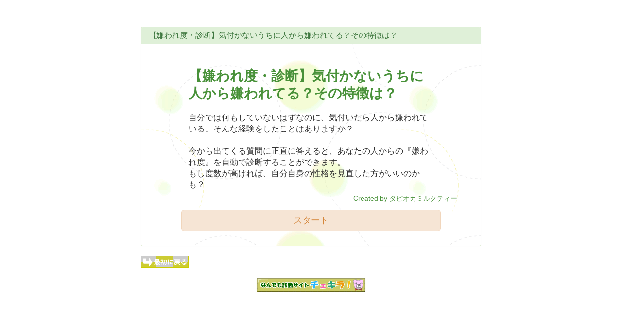

--- FILE ---
content_type: text/html; charset=UTF-8
request_url: https://e-checkitout.com/1307/
body_size: 4338
content:
<!DOCTYPE html>
<html lang="ja">
<head>
<meta charset="utf-8">
<meta http-equiv="X-UA-Compatible" content="IE=edge">
<meta name="viewport" content="width=device-width, initial-scale=1">
<title>【嫌われ度・診断】気付かないうちに人から嫌われてる？その特徴は？</title>
<meta name="description" content="自分では何もしていないはずなのに、気付いたら人から嫌われている。そんな経験をしたことはありますか？ 今から出てくる質問に正直に答えると、あなたの人からの『嫌われ度』を自動で診断することができます。 もし度数が高ければ、自分自身の性格を見直した方がいいのかも？ "/>
<script src="https://e-checkitout.com/js/jquery-1.10.2.min.js"></script>
<script src="https://e-checkitout.com/js/jquery.easing.1.3.js"></script>
<script src="https://e-checkitout.com/style/common/res_common.js"></script>
<!-- Bootstrap -->
<link href="https://e-checkitout.com/css/bootstrap.min.css" rel="stylesheet" type="text/css">
<!-- HTML5 Shim and Respond.js IE8 support of HTML5 elements and media queries -->
<!-- WARNING: Respond.js doesn't work if you view the page via file:// -->
<!--[if lt IE 9]>
      <script src="https://oss.maxcdn.com/html5shiv/3.7.2/html5shiv.min.js"></script>
      <script src="https://oss.maxcdn.com/respond/1.4.2/respond.min.js"></script>
    <![endif]-->

<link href="https://e-checkitout.com/style/r1/site.css" rel="stylesheet" type="text/css">


<!-- 共通ヘッダ -->



<!-- Google Tag Manager -->
<script>(function(w,d,s,l,i){w[l]=w[l]||[];w[l].push({'gtm.start':
new Date().getTime(),event:'gtm.js'});var f=d.getElementsByTagName(s)[0],
j=d.createElement(s),dl=l!='dataLayer'?'&l='+l:'';j.async=true;j.src=
'https://www.googletagmanager.com/gtm.js?id='+i+dl;f.parentNode.insertBefore(j,f);
})(window,document,'script','dataLayer','GTM-WX52XG');</script>
<!-- End Google Tag Manager -->



<!-- 共通ヘッダ -->
</head>
<body id="site_top_res"> 

<div id="screen">
<div class="container">
  <div id="contents">

    <div id="site_header">
    <div class="head_ad clearfix">


</div>    </div>

    <div class="panel panel-success">
      <div class="panel-heading">
        <div class="panel-title">【嫌われ度・診断】気付かないうちに人から嫌われてる？その特徴は？</div>
      </div>
      <div class="panel-body chk-cover">

       

         

        <div class="slide_body">
          <div class="cover_title">
                <h1 class="ct_text">【嫌われ度・診断】気付かないうちに人から嫌われてる？その特徴は？</h1>
          </div>

          <div class="cover_desc">
		<div class="cd_text">
                			自分では何もしていないはずなのに、気付いたら人から嫌われている。そんな経験をしたことはありますか？<br />
<br />
今から出てくる質問に正直に答えると、あなたの人からの『嫌われ度』を自動で診断することができます。<br />
もし度数が高ければ、自分自身の性格を見直した方がいいのかも？<br />

                		
		</div>

          </div>

          <div class="site_auther">Created by タピオカミルクティー </div>
          <div class="start_btn">
	  	<a class="btn btn-primary btn-lg btn-block btn-next" role="button"
		href="https://e-checkitout.com/play.php?
		f_site=1307
		&f_pre=
		&f_answer=
		&f_page=1
		&f_ntype=Q
		&sid=81cc2ad80a01cba056f7e2174b522905
						">スタート</a>
	  </div>

        </div> <!-- /slide_body -->
	      </div>
    </div>
    <!-- /contents -->

    <div class="return_btn">
	  			<a href="/1307/">
	            <img src="https://e-checkitout.com/style/r1/site_return.gif" border="0"><br>
      </a> </div> 
      <div class="frame_bottom">&nbsp;</div> 
  </div> 

  <div class="footer">
		<a href="https://e-checkitout.com/index.htm"><img src="https://e-checkitout.com/image/site_footer.gif" alt="" name="site_footer" border="0"></a>
	  </div>

  </div>
  <!-- /container -->
</div>
<!-- /screen -->
<!-- jQuery (necessary for Bootstrap's JavaScript plugins) -->
<!-- Include all compiled plugins (below), or include individual files as needed -->
<script src="https://e-checkitout.com/js/bootstrap.min.js"></script>
</body>
</html>

--- FILE ---
content_type: text/css
request_url: https://e-checkitout.com/style/r1/site.css
body_size: 432
content:
@import url("../common/res_common.css");

/* Override bootstrap button*/
.btn-primary {
    background-color: #f6e5d5;
    border-color: #f1d6bc;
    color: #d5873b;
}

.btn-primary:hover, .btn-primary:focus, .btn-primary:active, .btn-primary.active {
    background-color: #f1d6bc;
    border-color: #f1d6bc;
    color: #d5873b;
}

/* checkitout */
.chk-cover {
	background-image: url("cover_bg.gif")
}
.chk-play {
	background-image: url("cover_bg.gif")
}
.chk-result {
	background-image: url("cover_bg.gif")
}


--- FILE ---
content_type: text/css
request_url: https://e-checkitout.com/style/common/res_common.css
body_size: 2947
content:
@media (min-width: 768px) {
.container {
 max-width: 730px;
}
}
.container {
        font-family: "Hiragino Kaku Gothic Pro", "ヒラギノ角ゴ Pro W3", 'メイリオ', Meiryo, "ＭＳ Ｐゴシック", "MS PGothic", sans-serif;
        color:#489139;
}
.slide_body {
        width:100%;
        position: relative;
        left:100%;
}
#contents {
        margin-top:5%;
}
.panel {
        overflow: hidden;
}
h1 {
        font-size:28px;
        line-height: 1.3;
}

/*
 * Top
 */
.panel-heading {
    padding: 6px 15px;
}
.cover_title {
    font-size: 200%;
    text-align: left;
    vertical-align: middle;
    width: 100%;
}
.cover_title .ct_text {
    font-weight: bold;
    max-width:18em;
    margin: 5% auto 2%;
}
.cover_desc {
    font-size: 120%;
    text-align: left;
    vertical-align: middle;
    width: 100%;
}
.cover_desc .cd_text {
    max-width:30em;
    margin: 3% auto 1%;
    color:#333;
    height:auto;
    overflow:hidden;
}
.cover_desc .cd_text .txt_img {
}
.site_auther {
    margin-right: 5%;
    text-align: right;
}
.start_btn {
    text-align: center;
    font-size: 120%;
    font-weight: bold;
    margin: 2% 10%;
}

.question {
    font-size: 200%;
    font-weight: bold;
    text-align: center;
    vertical-align: middle;
    width: 100%;
}
.question .q_text {
    max-width:18em;
    margin: 5% auto;
    text-align: left;
    height:auto;
    overflow:hidden;
}

.question .q_text .with_img {
    text-align: center;
}
.question .q_text .with_img img {
    width:30%;
    margin: 0px auto;
}

@media (min-width: 481px) {
  .question .q_text .with_img_txt {
	width:70%;
	float:left;
  }
  .question .q_text .with_img img {
    width:26%;
  }
}

/*
 * Result
 */
.result_title {
   color:#3c7632;
   font-size: 200%;
   letter-spacing: 0.3em;
   font-weight: bold;
   text-align: center;
   padding-top:5px;
   
   -moz-border-radius: 5px;    /* Firefox */
   -webkit-border-radius: 5px; /* Safari,Chrome */
   border-radius:5px;         /* CSS3 */
   border: 1px #d6e9c6 solid;     /* 枠線の装飾 */
   background-color: #d6e9c6;   /* 背景色 */
}
.abtest {
   margin-top:20px;
}

#socialbuttons {
    position: relative;
    overflow: hidden;
    margin:20px 0px 0px;
}
/* TW 91px, FB 96px, G+ 58, Hatena 50px */
#socialbuttons ul {
    list-style:none;
    float:left;
    left:50%;
    position:relative;
    margin:0px;
}
#socialbuttons li {
    margin:0px 10px 0px 0px;;
    float:left;
    left:-50%;
    position:relative;
}

.btn {
        white-space: normal;    // Override bootstrap
}

.footer {
        border: thin none #FFCC00;
        padding: 0px;
        margin: 0px 0px 0px;
	text-align:center;
}

.related_link {
        font-size: 13px;
        text-align:center;
        margin:10px 0px;
        color: #333;
}
.related_link a {
        color: #0000FF;
        text-decoration: none;
}


.clearfix:after{
    content: ".";
    display: block;
    height: 0;
    font-size:0;
    clear: both;
    visibility:hidden;
}
.clearfix{
        display: inline-block;
}


--- FILE ---
content_type: application/javascript
request_url: https://e-checkitout.com/style/common/res_common.js
body_size: 639
content:
$(document).ready( function () {
	$(function(){
		slideFirst();
	});

	$('#contents .btn-next').click(function(){

		slideNext();

		redirectLink = this.href;

		// 時間差でSubmitを実行（クリック後に左にスライドさせるため）
		var int_id = setInterval(function() {
		    clearInterval(int_id);
		    window.location = redirectLink;
		}, 500);

		return false;   // 一旦リンクキャンセル
	});

	function slideFirst(){
		moveFlag = 1;
		$('.slide_body').animate({left: '-='+100+'%'},500,'easeInOutExpo',function(){
		moveFlag = 0;
		});
	}

	function slideNext(){
		moveFlag = 1;
		$('.slide_body').animate({left: '-='+110+'%'},500,'easeInOutExpo',function(){
		moveFlag = 0;
		});
	}

} );
